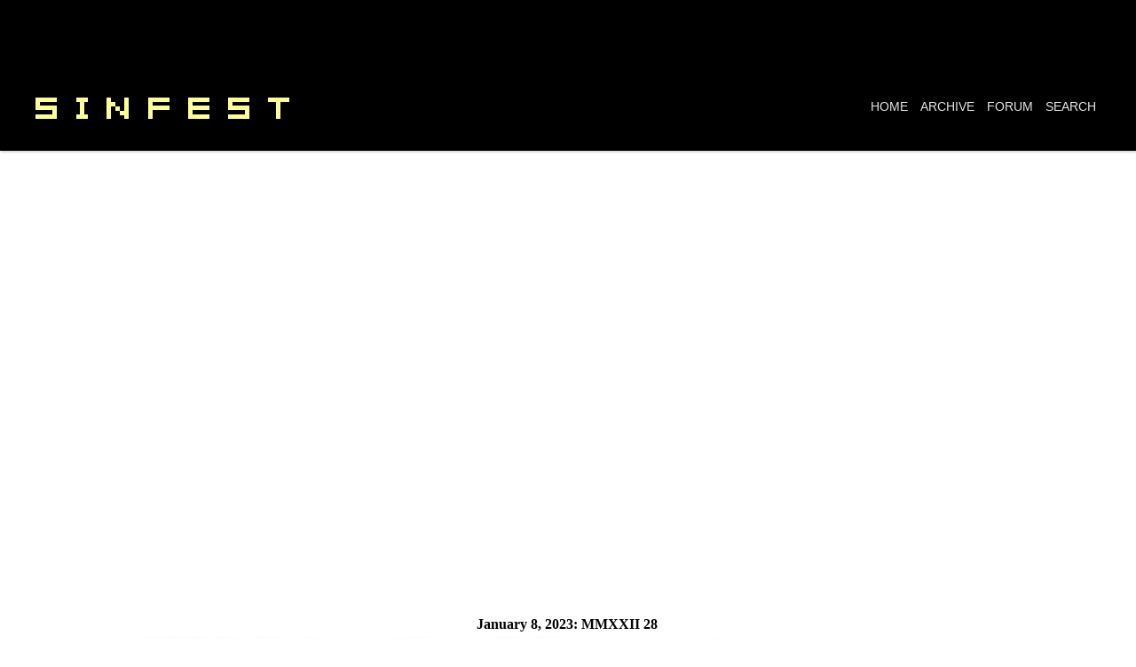

--- FILE ---
content_type: text/html; charset=UTF-8
request_url: https://sinfest.xyz/view.php?date=2023-01-08
body_size: 3299
content:

<!DOCTYPE html>
<html>

<head>

	<meta charset="utf-8">
	<meta http-equiv="X-UA-Compatible" content="IE=edge">
	<meta name="viewport" content="width=device-width, initial-scale=1">

	<title>Sinfest</title>

<style type="text/css">
		<!--
	body, td { font: 13px Verdana, Geneva, Arial, Helvetica, sans-serif; }
	table.cal th { background: #dddddd; }
	table.cal tr.cal-row { background: #ffffff; }
	table.cal tr.cal-week { background: #eeeeee; }
	table.tb { color: #ffffff; background: #000000; }
	table.tb td { color: #000000; background: #ffffff; }
	table.tb tr.th td {
		color: #000000;
		background: #dddddd;
		font-size: 12px;
		font-weight: bold;
	}
	.border { border: 1px solid #000000; }
	.h1 { font-size: 20px; font-weight: bold; }
	.maintitle { font-size: 30px; font-weight: bold; }
	.style2 {
	background-image: url('../images/borderless_spectrum.gif');
}
.style3{
	font-family: "prestige elite std";
	font-size: medium;
	color: #000000;
}

	.style4 {
	font-family: "verdana";
	font-size: medium;
	color: #fefbb0;
}
	.style5 {
	text-align: center;

	vertical-align: middle;
}
.style6 {
	font-family: "arial";
	font-size: 14;
}

	a {
	color: #000000;
}
a:visited {
	color: #807972;
}
a:active {
	color: #3399FF;
}
a:hover {
	color: #92d1e8;
}


	-->
	
	</style>
	
	<style>
	.responsive {
  	width: 100%;
  	max-width: 400px;
  	height: auto;
	padding: 5px 0;
	align: center;
}

/* Adspace */
.adspace {
  padding: 0px;
  text-align: center;
  background: #000000;
  color: white;
}	

</style>



	<link rel="stylesheet" href="assets/demo.css">
	<link rel="stylesheet" href="assets/header-basic.css">
	<link rel="stylesheet" href="assets/next-previous.css">
	<link rel="stylesheet" href="assets/columns.css">
	<link rel="preconnect" href="https://fonts.googleapis.com">


<!-- Ezoic Code -->
<script src="//www.ezojs.com/basicads.js?d=sinfest.xyz" type="text/javascript"></script>
<!-- Ezoic Code -->

<!-- Global site tag (gtag.js) - Google Analytics -->
<script async src="https://www.googletagmanager.com/gtag/js?id=UA-162066721-1"></script>
<script>
  window.dataLayer = window.dataLayer || [];
  function gtag(){dataLayer.push(arguments);}
  gtag('js', new Date());

  gtag('config', 'UA-162066721-1');
</script>

<!-- CookiePro CCPA Opt-Out Script Start -->
<script>var otCcpaScript = document.createElement('script'),script1 = document.getElementsByTagName('script')[0];otCcpaScript.src = 'https://cookie-cdn.cookiepro.com/ccpa-optout-solution/v1/ccpa-optout.js';otCcpaScript.async = false;otCcpaScript.type = 'text/javascript';script1.parentNode.insertBefore(otCcpaScript, script1); window.otccpaooSettings = {layout: {dialogueLocation:"right",primaryColor: "#6aaae4",secondaryColor: "#ecca96",button:{primary:"#6aaae4", secondary:"#ecca96", } },dialogue: {email: {display:false,title:"",url:"",},lspa: {accepted:false,},phone: {display:false,title:"",url:"",},dsar: {display:false,title:"",url:"",},intro: { title:"Do Not Sell My Personal Information",description:"Exercise your consumer right to opt out.",}, privacyPolicy: {title:"",url:"", }, optOut: {title:"Personalized Advertisements",description:"Turning this off will opt you out of personalized advertisements on this website.",frameworks:["iab","gam"],}, location:"ca",confirmation: {text: "Confirm",}, } };</script>
<!-- CookiePro CCPA Opt-Out Script End -->


<script data-ad-client="ca-pub-3006030201805302" async src="https://pagead2.googlesyndication.com/pagead/js/adsbygoogle.js"></script>

<script async src="https://pagead2.googlesyndication.com/pagead/js/adsbygoogle.js?client=ca-pub-3006030201805302"
     crossorigin="anonymous"></script>

<div id="ezoic-pub-ad-placeholder-107">

<script type="text/javascript">
	(function(){
		var bsa_optimize=document.createElement('script');
		bsa_optimize.type='text/javascript';
		bsa_optimize.async=true;
		bsa_optimize.src='https://cdn4.buysellads.net/pub/sinfest.js?'+(new Date()-new Date()%600000);
		(document.getElementsByTagName('head')[0]||document.getElementsByTagName('body')[0]).appendChild(bsa_optimize);
	})();
</script>

</div>

</head>

<body style="background-color:white;">

<div class="adspace" class="responsive">


<div id="ezoic-pub-ad-placeholder-107">


  <!-- Sinfest_S2S_Leaderboard_ATF_ROS -->
<style>
	@media only screen and (min-width: 0px) and (min-height: 0px) {
		div[id^="bsa-zone_1641473596577-2_123456"] {
			min-width: 320px;
			min-height: 50px;
		}
	}
	@media only screen and (min-width: 640px) and (min-height: 0px) {
		div[id^="bsa-zone_1641473596577-2_123456"] {
			min-width: 728px;
			min-height: 90px;
		}
	}
</style>
<div id="bsa-zone_1641473596577-2_123456"></div>


</div>
  
 </div>

</div>



<table style="width: 100%" cellspacing="0" cellpadding="0" bgcolor="black">


 <header class="header-basic">

			<div class="header-limiter">

				<h1><a href="/index.php"><img alt="" src="../images/logo.gif"></a></h1>

				<nav>
					<a href="/index.php">HOME</a>
					<a href="/archive.php">ARCHIVE</a>
					<a href="/phpBB3">FORUM</a>
					<a href="/comicdb.php">SEARCH</a>
					
				</nav>
			</div>

		</header>
 
</table>
</table>
</html>


<div class="ezoic-basic-ad" style="width:970px;height:90px"></div>



<!-- Ezoic - top_of_page - top_of_page -->
<div id="ezoic-pub-ad-placeholder-101"> </div>
<!-- End Ezoic - top_of_page - top_of_page -->



<div id="ezoic-pub-ad-placeholder-107">


  <!-- Sinfest_S2S_Leaderboard_ATF_ROS -->
<style>
	@media only screen and (min-width: 0px) and (min-height: 0px) {
		div[id^="bsa-zone_1641473596577-2_123456"] {
			min-width: 320px;
			min-height: 50px;
		}
	}
	@media only screen and (min-width: 640px) and (min-height: 0px) {
		div[id^="bsa-zone_1641473596577-2_123456"] {
			min-width: 728px;
			min-height: 90px;
		}
	}
</style>
<div id="bsa-zone_1641473596577-2_123456"></div>


</div>





</div>
﻿
<div class="container">

﻿<center>
<table border="0">
<tr class="style5"><td class="style3"><b><nobr>January  8, 2023: </nobr>MMXXII 28</b></td></tr>
<tr><td colspan="2"><img src="btphp/comics/2023-01-08.jpg" alt="MMXXII 28" width="100%"></td></tr>
</table>
<br>  <a class="prev" a href="view.php?date=2023-01-07">❮</a>
  <a class="next" a href="view.php?date=2023-01-09">❯</a>

 </div>
  <table width="100%" border="0" align="center" cellspacing="0" style="height: 0">
<tr><td colspan="2" style="height: 21px">
	<td width="50%" class="style5">	<a href="view.php?date=2023-01-07">
	<img src="../images/prev.gif"></td>
	<td width="50%" class="style5">	<a href="view.php?date=2023-01-09">
	<img src="../images/next.gif"></td>
</tr>
</table><br>

<!-- Sinfest_S2S_Leaderboard_BTF_Pos2_ROS -->
<style>
	@media only screen and (min-width: 0px) and (min-height: 0px) {
		div[id^="bsa-zone_1687291997437-0_123456"] {
			min-width: 300px;
			min-height: 250px;
		}
	}
	@media only screen and (min-width: 640px) and (min-height: 0px) {
		div[id^="bsa-zone_1687291997437-0_123456"] {
			min-width: 728px;
			min-height: 90px;
		}
	}
</style>
<div id="bsa-zone_1687291997437-0_123456"></div><head>

<meta charset="utf-8">
	<meta http-equiv="X-UA-Compatible" content="IE=edge">
	<meta name="viewport" content="width=device-width, initial-scale=1">

	<title>Header</title>

	<link rel="stylesheet" href="assets/demo.css">
	<link rel="stylesheet" href="assets/header-basic.css">
	<script src="https://kit.fontawesome.com/1f42684fe0.js" crossorigin="anonymous"></script>
	
<style>
	
		/* Style all font awesome icons */
.fa {
  padding: 20px;
  font-size: 30px;
  image-size: 30px;
  width: 50px;
  text-align: center;
  text-decoration: none;
}

/* Add a hover effect if you want */
.fa:hover {
  opacity: 0.7;
}

/* visited */
.fa:visited {
  color: white;
}

/* Set a specific color for each brand */

/* Facebook */
.fa-facebook {
  background: #3B5998;
  color: white;
}

/* Twitter */
.fa-twitter {
  background: #55ACEE;
  color: white;
}

/* Spinster */
.fa-stripe-s{
  background: #93268f;
  color: white;
  font-family: verdana;
  font-weight: bold;
}

/* Patreon */
.fa-patreon {
  background: #f04651;
  color: white;
}

/* Paypal */
.fa-paypal {
  background: #285181;
  color: white;
}
</style>
	
<style>
* {
    box-sizing: border-box;
}

/* footer */
.footer {
  padding: 0px;
  text-align: center;
  background: #94976C;
  color: 2a2a14;
  </style>
  


<style type="text/css">
.style10 {
	color: #303016;
	font-family: Tw Cen MT;
	font-size: small;
}
.style17 {
	color: #FBFD93;
	font-family: VERDANA;
}
.style18 {
	text-align: center;
}
</style>
</head>

<br>

<div id="ezoic-pub-ad-placeholder-110">


<!-- Sinfest_S2S_Leaderboard_BTF_ROS -->
<style>
	@media only screen and (min-width: 0px) and (min-height: 0px) {
		div[id^="bsa-zone_1642019701832-7_123456"] {
			min-width: 300px;
			min-height: 250px;
		}
	}
	@media only screen and (min-width: 640px) and (min-height: 0px) {
		div[id^="bsa-zone_1642019701832-7_123456"] {
			min-width: 728px;
			min-height: 90px;
		}
	}
</style>
<div id="bsa-zone_1642019701832-7_123456"></div>

 <br><br>
 

</div>
 
<div class="footer">
<table style="width:100%" height="100" cellspacing="0" cellpadding="0" class="style1" bgcolor="94976C"> 
<!-- Add icon library -->
<link rel="stylesheet" href="https://cdnjs.cloudflare.com/ajax/libs/font-awesome/4.7.0/css/font-awesome.min.css">

<!-- Add font awesome icons -->
<center>
<a href="https://twitter.com/TatsuyaIshida9" class="fa fa-twitter"></a>
<a href="https://www.facebook.com/tatsuya.ishida.37266" class="fa fa-facebook"></a>
<a href="https://spinster.xyz/@TatsuyaIshida" class="fa fa-stripe-s"></a>
<a href="https://www.patreon.com/sinfest" class="fa fa-patreon"></i></a>
<a href="https://www.paypal.com/donate?hosted_button_id=SSNWMVX88V6HQ" class="fa fa-paypal"></a>


<br>
<center>
	
<!-- Ezoic - bottom_of_page - bottom_of_page -->
<div id="ezoic-pub-ad-placeholder-103"> </div>
<!-- End Ezoic - bottom_of_page - bottom_of_page -->



<div id="ezoic-pub-ad-placeholder-110">


<!-- Sinfest_S2S_Leaderboard_BTF_ROS -->
<style>
	@media only screen and (min-width: 0px) and (min-height: 0px) {
		div[id^="bsa-zone_1642019701832-7_123456"] {
			min-width: 300px;
			min-height: 250px;
		}
	}
	@media only screen and (min-width: 640px) and (min-height: 0px) {
		div[id^="bsa-zone_1642019701832-7_123456"] {
			min-width: 728px;
			min-height: 90px;
		}
	}
</style>
<div id="bsa-zone_1642019701832-7_123456"></div>

 <br><br>
 

</div>







 </center>
 

 
<center>

<tr>
				<nav><td style="width: 625px" class="style18">
					<div class="style10"><center>
					&copy COPYRIGHT 2000-2023
					 BY TATSUYA
					ISHIDA/MUSEWORKS. <a href="/contact.php">CONTACT<a>
					</tr>
</td>
</nav>

</div>
</div> </table>
</div>
</body>
</html>

--- FILE ---
content_type: text/html; charset=utf-8
request_url: https://www.google.com/recaptcha/api2/aframe
body_size: 268
content:
<!DOCTYPE HTML><html><head><meta http-equiv="content-type" content="text/html; charset=UTF-8"></head><body><script nonce="VXaCAY_OK2qhrhwsrfdZ4Q">/** Anti-fraud and anti-abuse applications only. See google.com/recaptcha */ try{var clients={'sodar':'https://pagead2.googlesyndication.com/pagead/sodar?'};window.addEventListener("message",function(a){try{if(a.source===window.parent){var b=JSON.parse(a.data);var c=clients[b['id']];if(c){var d=document.createElement('img');d.src=c+b['params']+'&rc='+(localStorage.getItem("rc::a")?sessionStorage.getItem("rc::b"):"");window.document.body.appendChild(d);sessionStorage.setItem("rc::e",parseInt(sessionStorage.getItem("rc::e")||0)+1);localStorage.setItem("rc::h",'1768915605870');}}}catch(b){}});window.parent.postMessage("_grecaptcha_ready", "*");}catch(b){}</script></body></html>

--- FILE ---
content_type: text/css
request_url: https://sinfest.xyz/assets/header-basic.css
body_size: 282
content:
.header-basic {
	background-color: #000000;
	box-shadow: 1px 2px 2px rgba(0, 0, 0, 0.15);
	padding: 10px 10px;
	height: 80px;
	box-sizing: border-box;
}

.header-basic .header-limiter {
	max-width: 1200px;
	text-align: center;
	margin: 0 auto;
}

/* Logo */

.header-basic .header-limiter h1 {
	float: left;
	font: normal 28px Futura Md BT, Helvetica, sans-serif;
	line-height: 40px;
	margin: 0;
}

.header-basic .header-limiter h1 span {
	color: #5383d3;
}

/* The header links */

.header-basic .header-limiter a {
	color: #ffffff;
	text-decoration: none;
}

.header-basic .header-limiter nav{
	font:16px Futura Md BT, sans-serif;
	line-height: 40px;
	float: right;
}

.header-basic .header-limiter nav a{
	display: inline-block;
	padding: 0 5px;
	text-decoration:none;
	color: #ffffff;
	font-size: 14px;
	opacity: 0.9;
}

.header-basic .header-limiter nav a:hover{
	opacity: 1;
}

.header-basic .header-limiter nav a.selected {
	color: #608bd2;
	pointer-events: none;
	opacity: 1;
}

/* Making the header responsive */

@media all and (max-width: 640px) {

	.header-basic {
		padding: 20px 0;
		height: 75px;
	}

	.header-basic .header-limiter h1 {
		float: none;
		margin: -8px 0 10px;
		text-align: center;
		font-size: 24px;
		line-height: 1;
	}

	.header-basic .header-limiter nav {
		line-height: 1;
		float:none;
	}

	.header-basic .header-limiter nav a {
		font-size: 13px;
	}

}

/* For the headers to look good, be sure to reset the margin and padding of the body */

body {
	margin:0;
	padding:0;
}

--- FILE ---
content_type: text/css
request_url: https://sinfest.xyz/assets/next-previous.css
body_size: 375
content:
body {
  font-family: Arial;
  margin: 0;
}

* {
  box-sizing: border-box;
}

img {
  vertical-align: middle;
}

/* Position the image container (needed to position the left and right arrows) */
.container {
  position: relative;
}

/* Hide the images by default */
.mySlides {
  display: none;
}

/* Add a pointer when hovering over the thumbnail images */
.cursor {
  cursor: pointer;
}

/* Next & previous buttons */
.prev,
.next {
  cursor: pointer;
  position: absolute;
  top: 50%;
  width: auto;
  padding: 16px;
  margin-top: -50px;
  color: #000000;
  font-weight: bold;
  font-size: 20px;
  border-radius: 0 3px 3px 0;
  user-select: none;
  -webkit-user-select: none;
  text-decoration: none;
  opacity: 0.5;
}

/* Position the "previous button" to the left */
.prev {
  left: 0;
  border-radius: 3px 0 0 3px;
}

/* Position the "next button" to the right */
.next {
  right: 0;
  border-radius: 3px 0 0 3px;
}

/* On hover, add a black background color with a little bit see-through */
.prev:hover,
.next:hover {
  background-color: rgba(0, 0, 0, 0.8);
}

.prev:visited,
.next:visited {
	color: #000000;
}

/* Container for image text */
.caption-container {
  text-align: center;
  background-color: #222;
  padding: 2px 16px;
  color: white;
  text-decoration: none;
}


/* On smaller screens, decrease text size */
@media only screen and (max-width: 300px) {
  .prev, .next,.text {font-size: 11px}
}

--- FILE ---
content_type: text/css
request_url: https://sinfest.xyz/assets/columns.css
body_size: 63
content:
* {
    box-sizing: border-box;
}

/* Create two unequal columns that floats next to each other */
.column {
    float: left;
    padding: 10px;
    height: auto;
}

.row {
  margin: 0px 10% 0px 10%;
  align:center;
}

.left {
  width: 500px;
  text-align:left;
  padding: 5%;
  vertical-align: top;
  background-color: #dddd;
}

.right {
  width: 250px;
}

/* Clear floats after the columns */
.row:after {
    content: "";
    display: table;
    clear: both;
}



/* Responsive layout - makes the two columns stack on top of each other instead of next to each other */
@media screen and (max-width: 600px) {
    .column {
        width: 100%;
    }